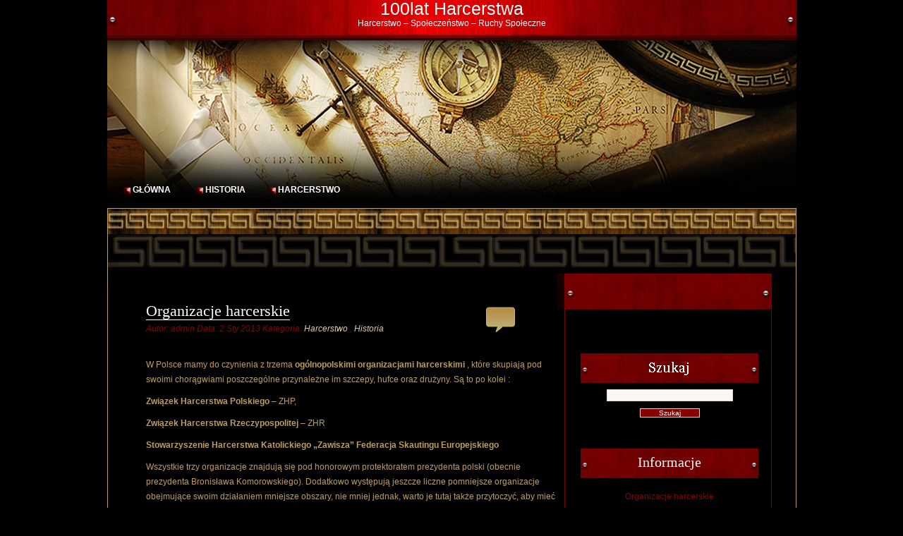

--- FILE ---
content_type: text/html; charset=utf-8
request_url: https://www.100latharcerstwa.pl/tag/harcerstwo-2/
body_size: 3874
content:
<!DOCTYPE html PUBLIC "-//W3C//DTD XHTML 1.0 Transitional//EN" "http://www.w3.org/TR/xhtml1/DTD/xhtml1-transitional.dtd">
<html xmlns="http://www.w3.org/1999/xhtml"><head profile="http://gmpg.org/xfn/11">
  <meta content="text/html; charset=utf-8" http-equiv="Content-Type"/>
  <title>
   Harcerstwo | 100lat Harcerstwa
  </title>
  <meta content="WordPress 6660" name="generator"/>
  <link href="/wp-content/themes/travel-power/style.css" media="screen" rel="stylesheet" type="text/css"/>
  <link href="/feed/" rel="alternate" title="Kanał RSS 100lat Harcerstwa" type="application/rss+xml"/>
  <link href="/xmlrpc.php" rel="pingback"/>
  <meta content="harcerstwo,organizacje harcerskie" name="keywords"/>
  <meta content="noindex,follow" name="robots"/>
  <link href="/tag/harcerstwo-2/page/2/" rel="next"/>
  <link href="/tag/harcerstwo-2/" rel="canonical"/>
  <link href="/tag/harcerstwo-2/feed/" rel="alternate" title="100lat Harcerstwa » Kanał z wpisami otagowanymi jako harcerstwo" type="application/rss+xml"/>
  <script type="text/javascript">
   window._wpemojiSettings = {"baseUrl":"https:\/\/s.w.org\/images\/core\/emoji\/72x72\/","ext":".png","source":{"concatemoji":"http:\/\/www.100latharcerstwa.pl\/wp-includes\/js\/wp-emoji-release.min.js"}};
			!function(a,b,c){function d(a){var c,d=b.createElement("canvas"),e=d.getContext&&d.getContext("2d"),f=String.fromCharCode;return e&&e.fillText?(e.textBaseline="top",e.font="600 32px Arial","flag"===a?(e.fillText(f(55356,56806,55356,56826),0,0),d.toDataURL().length>3e3):"diversity"===a?(e.fillText(f(55356,57221),0,0),c=e.getImageData(16,16,1,1).data.toString(),e.fillText(f(55356,57221,55356,57343),0,0),c!==e.getImageData(16,16,1,1).data.toString()):("simple"===a?e.fillText(f(55357,56835),0,0):e.fillText(f(55356,57135),0,0),0!==e.getImageData(16,16,1,1).data[0])):!1}function e(a){var c=b.createElement("script");c.src=/a,c.type="text/javascript",b.getElementsByTagName("head")[0].appendChild(c)}var f,g;c.supports={simple:d("simple"),flag:d("flag"),unicode8:d("unicode8"),diversity:d("diversity")},c.DOMReady=!1,c.readyCallback=function(){c.DOMReady=!0},c.supports.simple&&c.supports.flag&&c.supports.unicode8&&c.supports.diversity||(g=function(){c.readyCallback()},b.addEventListener?(b.addEventListener("DOMContentLoaded",g,!1),a.addEventListener("load",g,!1)):(a.attachEvent("onload",g),b.attachEvent("onreadystatechange",function(){"complete"===b.readyState&&c.readyCallback()})),f=c.source||{},f.concatemoji?e(f.concatemoji):f.wpemoji&&f.twemoji&&(e(f.twemoji),e(f.wpemoji)))}(window,document,window._wpemojiSettings);
  </script>
  <style type="text/css">
   img.wp-smiley,
img.emoji {
	display: inline !important;
	border: none !important;
	box-shadow: none !important;
	height: 1em !important;
	width: 1em !important;
	margin: 0 .07em !important;
	vertical-align: -0.1em !important;
	background: none !important;
	padding: 0 !important;
}
  </style>
  <script src="/wp-includes/js/jquery/jquery.js" type="text/javascript">
  </script>
  <script src="/wp-includes/js/jquery/jquery-migrate.min.js" type="text/javascript">
  </script>
  <script type="text/javascript">
   /* <![CDATA[ */
var MyAjax = {"ajaxurl":"http:\/\/www.100latharcerstwa.pl\/wp-admin\/admin-ajax.php"};
/* ]]> */
  </script>
  <script src="/wp-content/plugins/widgets-controller/widgets_controller.js" type="text/javascript">
  </script>
  <link href="/wp-json/" rel="https://api.w.org/"/>
 </head>
 <body>
  <div id="mainwrap">
   <div id="header-container">
    <div id="header">
     <div id="cup">
      100lat Harcerstwa
      <p>
       Harcerstwo – Społeczeństwo – Ruchy Społeczne
      </p>
     </div>
     <ul id="menu">
      <li>
       <a class="active" href="/">
        Główna
       </a>
      </li>
      <li class="page_item page-item-9 current_page_parent">
       <a href="/historia/">
        Historia
       </a>
      </li>
      <li class="page_item page-item-6">
       <a href="/">
        Harcerstwo
       </a>
      </li>
     </ul>
    </div>
   </div>
   <div id="maintop">
    <div id="maintopimg">
    </div>
   </div>
   <div id="wrapper">
    <div id="content">
     <div id="main-blog">
      <div class="clear">
      </div>
      <div class="post" id="post-47">
       <div class="post-comments">
        <span>
         -
        </span>
       </div>
       <h1>
        <a href="/organizacje-harcerskie/" rel="bookmark" title="Stały link do wpisu Organizacje harcerskie">
         Organizacje harcerskie
        </a>
       </h1>
       <div class="postdata">
        Autor: admin Data: 2 Sty 2013 Kategoria:
        <a href="/category/harcerstwo/" rel="category tag">
         Harcerstwo
        </a>
        ,
        <a href="/category/historia/" rel="category tag">
         Historia
        </a>
       </div>
       <p>
       </p>
       <p>
        W Polsce mamy do czynienia z trzema
        <strong>
         ogólnopolskimi organizacjami harcerskimi
        </strong>
        , które skupiają pod swoimi chorągwiami poszczególne przynależne im szczepy, hufce oraz drużyny. Są to po kolei :
       </p>
       <p>
        <strong>
         Związek Harcerstwa Polskiego
        </strong>
        – ZHP,
       </p>
       <p>
        <strong>
         Związek Harcerstwa Rzeczypospolitej
        </strong>
        – ZHR
       </p>
       <p>
        <strong>
         Stowarzyszenie Harcerstwa Katolickiego „Zawisza”
        </strong>
        <strong>
         Federacja Skautingu Europejskiego
        </strong>
       </p>
       <p>
        Wszystkie trzy organizacje znajdują się pod honorowym protektoratem prezydenta polski (obecnie prezydenta Bronisława Komorowskiego). Dodatkowo występują jeszcze liczne pomniejsze organizacje obejmujące swoim działaniem mniejsze obszary, nie mniej jednak, warto je tutaj także przytoczyć, aby mieć pełny obraz harcerstwa polskiego.
       </p>
       <table border="1" cellpadding="0" cellspacing="0">
        <tbody>
         <tr>
          <td valign="top" width="307">
           Organizacja
          </td>
          <td valign="top" width="307">
           Teren działania
          </td>
         </tr>
         <tr>
          <td valign="top" width="307">
           <strong>
            Stowarzyszenie Harcerskie
           </strong>
          </td>
          <td valign="top" width="307">
           Warszawa, Pułtusk i Warka
          </td>
         </tr>
         <tr>
          <td valign="top" width="307">
           <strong>
            Harcerski Ruch Ochrony Środowiska im. św. Franciszka z Asyżu
           </strong>
          </td>
          <td valign="top" width="307">
           Mazury
          </td>
         </tr>
         <tr>
          <td valign="top" width="307">
           <strong>
            Niezależny Krąg Instruktorów Harcerskich Leśna Szkółka
           </strong>
          </td>
          <td valign="top" width="307">
           Trójmiasto
          </td>
         </tr>
         <tr>
          <td valign="top" width="307">
           <strong>
            Royal Rangers Polska
           </strong>
          </td>
          <td valign="top" width="307">
           Polska południowo zachodnia
          </td>
         </tr>
         <tr>
          <td valign="top" width="307">
           <strong>
            Organizacja Harcerska „Rodło”
           </strong>
          </td>
          <td valign="top" width="307">
           Jarocin
          </td>
         </tr>
         <tr>
          <td valign="top" width="307">
           <strong>
            Szczep Czerwonych Maków im. Bohaterów Monte Cassino
           </strong>
          </td>
          <td valign="top" width="307">
           Kraków
          </td>
         </tr>
         <tr>
          <td valign="top" width="307">
           <strong>
            Krąg Harcerski „LS – Drzewo Pokoju”
           </strong>
          </td>
          <td valign="top" width="307">
           Trójmiasto
          </td>
         </tr>
         <tr>
          <td valign="top" width="307">
           <strong>
            Związek Harcerstwa Wiejskiego
           </strong>
          </td>
          <td valign="top" width="307">
           Powiat dzierżoniowski
          </td>
         </tr>
         <tr>
          <td valign="top" width="307">
           <strong>
            Niezależny Związek Harcerstwa „Czerwony Mak”
           </strong>
          </td>
          <td valign="top" width="307">
           Skawina
          </td>
         </tr>
         <tr>
          <td valign="top" width="307">
           <strong>
            Harcerstwo Polskie
           </strong>
          </td>
          <td valign="top" width="307">
           Toruń
          </td>
         </tr>
         <tr>
          <td valign="top" width="307">
           <strong>
            Skauci Świętego Bernarda z Clairvaux
           </strong>
          </td>
          <td valign="top" width="307">
           Warszawa
          </td>
         </tr>
        </tbody>
       </table>
       <p>
       </p>
       <p>
        Można więc powiedzieć, iż mamy tutaj do czynienia z dość sporą liczbą ogólnych organizacji harcerskich, z czego każda z nich skupia w sobie poszczególne drużyny, szczepy oraz gromady, nie mniej jednak, wszystkie z nich wzajemnie ze sobą współpracują, dzięki czemu, ogólnopolski harcerstwo nie cierpi na niepotrzebne wewnętrzne podziały, mimo pewnych różnic programowych pomiędzy poszczególnymi organizacjami.
       </p>
       <p class="single-meta" style="float:right; margin-top:5px; margin-right:10px; font-size:11px; ">
        Tagi:
        <a href="/tag/harcerstwo-2/" rel="tag">
         harcerstwo
        </a>
        ,
        organizacje harcerskie
        <br/>
       </p>
      </div>
      <div class="navigation" id="nav-global">
       <div class="nav-previous">
        « Wcześniejsze wpisy
       </div>
      </div>
     </div>
     <div id="sidebar">
      <div id="sidebar-top">
      </div>
      <div id="sidebar-content">
       <div id="subcolumn">
        <div id="search">
         <form action="/" id="searchform" method="get">
          <div>
           <input class="form-input" id="s" name="s" size="35" type="text" value=""/>
           <input class="search-submit" name="search" type="submit" value="Szukaj"/>
          </div>
         </form>
        </div>
        <div class="widget">
         <h2 class="hl">
          Informacje
         </h2>
         <ul>
          <li>
           <a href="/organizacje-harcerskie/">
            Organizacje harcerskie
           </a>
          </li>
          <li>
           <a href="/grupy-czlonkowskie-harcerstwa/">
            grupy członkowskie harcerstwa
           </a>
          </li>
          <li>
           <a href="/obrzedy-i-tradycje-harcerskie/">
            Obrzędy i tradycje harcerskie
           </a>
          </li>
          <li>
           <a href="/specjalnosci-harcerskie/">
            Darmowy bonus
           </a>
          </li>
          <li>
           <a href="/struktura-organizacyjna-harcerstwa-polskiego/">
            Struktura organizacyjna harcerstwa polskiego
           </a>
          </li>
          <li>
           <a href="/stopnie-harcerskie/">
            Stopnie harcerskie
           </a>
          </li>
          <li>
           <a href="/funkcje-w-harcerstwie/">
            Funkcje w harcerstwie
           </a>
          </li>
          <li>
           <a href="/hymn-harcerski/">
            Hymn harcerski
           </a>
          </li>
          <li>
           Symbole harcerskie
          </li>
          <li>
           <a href="/szare-szeregi/">
            Szare szeregi
           </a>
          </li>
          <li>
           <a href="/historia-harcerstwa-w-polsce/">
            Historia harcerstwa w Polsce
           </a>
          </li>
         </ul>
        </div>
        <div class="widget">
         <h2 class="hl">
          Kategorie
         </h2>
         <ul>
          <li class="cat-item cat-item-1">
           <a href="/category/harcerstwo/">
            Harcerstwo
           </a>
          </li>
          <li class="cat-item cat-item-4">
           <a href="/category/historia/">
            Historia
           </a>
          </li>
          <li class="cat-item cat-item-3">
           <a href="/category/ruchy-spoleczne/">
            Ruchy Społeczne
           </a>
          </li>
         </ul>
        </div>
       </div>
      </div>
      <div id="sidebar-bottom">
      </div>
     </div>
     <div class="clear">
     </div>
    </div>
   </div>
   ﻿
   <div id="bottom">
    <p style="padding-top:110px; clear:both;">
     Copyright
     <a href="/ciekawe-oferty">
      ©
     </a>
     <a href="/">
      www.100latHarcerstwa.pl
     </a>
     2020
    </p>
   </div>
  </div>
  <script src="/wp-includes/js/wp-embed.min.js" type="text/javascript">
  </script>
  
&nbsp;<script defer src="https://static.cloudflareinsights.com/beacon.min.js/vcd15cbe7772f49c399c6a5babf22c1241717689176015" integrity="sha512-ZpsOmlRQV6y907TI0dKBHq9Md29nnaEIPlkf84rnaERnq6zvWvPUqr2ft8M1aS28oN72PdrCzSjY4U6VaAw1EQ==" data-cf-beacon='{"version":"2024.11.0","token":"e5fb11b26e654377a77092578f095318","r":1,"server_timing":{"name":{"cfCacheStatus":true,"cfEdge":true,"cfExtPri":true,"cfL4":true,"cfOrigin":true,"cfSpeedBrain":true},"location_startswith":null}}' crossorigin="anonymous"></script>
</body></html>

--- FILE ---
content_type: text/css
request_url: https://www.100latharcerstwa.pl/wp-content/themes/travel-power/style.css
body_size: 3029
content:
/* 
Theme Name: Travel Power
Description: Red and Black dark color theme. Suitable for all type of blogs specially designed for travel related blogs.
Version: 1.0
Author: Mark Hoodia
Author URI: http://www.hoodiaz.net
Tags: black, dark, right-sidebar, two-columns, fixed-width

*/

/* = GLOBAL = */
* {margin:0;padding:0;}
body {
	margin: 0;
	padding: 0;
	background:#000 url(images/fullbg.jpg) repeat top left;
	font-family: "Lucida Grande", "Lucida Sans Unicode", sans-serif;
	font-size: 12px;
	line-height:21px;
	color:#BD9E61;
}
a:link, a:visited, a:active {
	color: #D9C8A4;
	text-decoration: none;
}
a:hover {
	text-decoration: underline;
}
h1 {
	font-size:25px;
	font-family:Georgia, "Times New Roman", Times, serif;
	font-weight:normal;
	line-height:normal;
	padding-bottom:2px;
}
h2 {
	font-size:20px;
	font-family:Georgia, "Times New Roman", Times, serif;
	font-weight:normal;
	line-height:normal;
	padding-bottom:11px;
	padding-top:15px;

}
h3 {
	font-size:17px;
	font-family:Georgia, "Times New Roman", Times, serif;
	font-weight:normal;
	line-height:normal;
	padding-bottom:10px;
	padding-top:14px;
}
/* === HEADER === */
#header-container {
	width: 977px;
	margin: auto;
	padding: 0;
}
#header{
	position:relative;
	height:295px;
}
#cup {
	float:left;
	background:url(images/cup.jpg) no-repeat;
	height:295px;
	width:977px;
	margin-top:0px;
	color:#fff;
	text-align:center;
	font:"Copperplate Gothic Bold", Arial, sans-serif;
	font-size:25px;
	padding-top:2px;	
}
#cup h2{

	color:#fff;
	text-align:center;
	margin-top:0px;
}
#cup p{
	color:#fff;
	font-size:12px;
	text-align:center;
	}

/* === MENU === */

#menu {
height:35px;
left:20px;
margin:0;
padding:0;
position:absolute;
text-transform:uppercase;
top:248px;
}
#menu, #menu ul {
line-height:3.5;
list-style-image:none;
list-style-position:outside;
list-style-type:none;
}
#menu a, #menu a:hover {
border:medium none;
display:block;
text-decoration:none;
}
#menu li {
background:transparent url(images/menu_button2.png) repeat scroll 0 0;
float:left;
height:45px;
list-style-image:none;
list-style-position:outside;
list-style-type:none;
margin-left:2px;
margin-right:2px;
text-align:left;
padding-left:14px;
width:85px;
}
#menu a, #menu a:visited {
color:#fff;
display:block;
font-weight:bold;
}
#menu a:hover, #menu a:active {
color:#9c0001;
text-decoration:none;
}

/* === MAIN AREA == */ 
.clear {
	position: relative;
	clear: both;
	height: 5px;
}
#wrapper {
	margin: 0 auto;
	position: relative;
	width: 977px;
	background-image: url(images/mainmidpart.png);
	background-repeat: repeat-y;
}
#mainwrap{	
	width:990px;
	margin:0 auto;
	}
#maintop {
	margin: 0 auto;
	position: relative;
	width: 977px;
}
#maintopimg {
	position: relative;
	padding:0;
	background:url(images/maintoppart.jpg);
	height:113px;
}
#content {
	position: relative;
	width: 950px;
	margin: 0 0 0 45px;
}

/* === MAIN BLOG === */

#main-blog {
	float:left;
	width:580px;
	padding:15px 10px 10px 10px;
}
#main-blog h1 {
	font-size:22px;
	font-family:Georgia, "Times New Roman", Times, serif;
	font-weight:normal;
	line-height:normal;
	padding-bottom:2px;
}
#main-blog h1 a, #main-blog h1 a:visited, #main-blog h1 a:active{
	color:#fff;
	text-decoration:none;
	border-bottom:1px solid #fff;
}
#main-blog h1 a:hover{
	color:#870000;
	text-decoration:none;
	border-bottom:1px solid #870000;
}
.postdata {
	margin-bottom: 20px;
	font-size: 12px;
	font-weight: normal;
	font-style:italic;
	color: #870000;
}
.post {
	margin-bottom:60px;
}

.post p {
	margin:0;
	padding:0 0 10px;
}

post ul {
	margin-left:35px
}
.post-comments {
	float: right;
	width: 63px;
	height: 61px;
	padding:18px 0 0 24px;
	font-size:18px;
	font-family:Georgia, "Times New Roman", Times, serif;
	font-weight:normal;
	margin:-7px 20px 0 0;
	background: url(images/commentbck.png) no-repeat;
}
.post-social {
	float: right;
	width: 78px;
	height: 74px;
	margin:-22px 30px 0 0;
	background: url(images/socialbck.png) no-repeat;
}
.rss {	

		background: url(images/rssicon.png) no-repeat 0 50%;
		padding-left:20px;
		padding-top:1px;
}

.post-comments a:link, .post-comments a:visited, .post-comments a:active{
	color:#4a4131;
	text-decoration:none;
}
.post-comments a:hover {
	color:#d21600;
	text-decoration:none;
}

/* === SIDEBAR == */
#sidebar-top {
	background: url(images/sidebartop.png) no-repeat;
	height: 90px;
	min-height: 90px;
}
#sidebar-content {
	background: url(images/sidebarmid.png) repeat-y;
	padding:9px 30px 30px 30px;
}
#sidebar-bottom {
	background: url(images/sidebarbottom.png) no-repeat;
	height: 37px;
	min-height: 37px;
	text-align:right;
}
#sidebar {
	width:305px;
	position:relative;
	float:left;
	margin:-20px 0 0 -8px;	
}		
.subcolumn{
	width:255px;
}
#search{
	width:252px;
	height:125px;
	background:url(images/searchbck.png) no-repeat;
	margin-left:4px;
}

.form-input {
	margin: 65px 10px 10px 37px;
	width: 173px;
	padding: 2px 2px;
	background: #faf6f6;
	border: 1px solid #e3dccb;
	color: #666;
	font-family: Arial, Helvetica, sans-serif;
	font-size: 0.8em;
}


.form-input:focus {
	background:#f2f0f0;
	border: 1px solid #b5b4b2;	
}

.search-submit {
	margin:0 0 0 84px;
	width: 85px;	
	background: #870000;
	border: 1px solid #e3dccb;
	color: #fff;
	font-size:.85em;	
}
.widget {
	width:252px;
	margin-left:4px;
	background:url(images/widgetbck.png) repeat-y;
	border-bottom:1px solid #BD9E61;
	margin-bottom:20px;
	text-align:center;
	padding-bottom:10px;
	margin-top:10px;
	
}
#calendar_wrap{
	margin-left:55px;
	}
.widget p {
	padding-left:5px;
	}
	
	
.widget h2 {
	height:40px;
	width:252px;
	background:url(images/widgeth2.png) no-repeat;
	text-align:center;
	padding:22px 0 0 0;
	font-size:20px;
	font-family:Georgia, "Times New Roman", Times, serif;
	font-weight:normal;
	line-height:normal;
	color:#fff;
	margin:0;
}
.widget ul {
	margin:0 0 15px 0;
	padding:5px 0;
	border:none ;
	list-style:none;
}
.widget ul li {
	padding:5px 15px 10px 15px;
	margin:0px;
	background: url(images/listseparator.png) no-repeat 25% 100%;
}
.widget ul li a{
	color: #870000;
	font-size:12px;
	text-decoration:none;
}
.textwidget{
	padding:0 8px 0 8px;
	}
.widget ul li a:hover{
	color: #fff;
	text-decoration:none;
}		

/* --- IMAGES --- */

img {
	
}
p img {
	padding: 0;
	max-width: 100%;	
}
img.aligncenter {
	border: 1px solid #fff;
	margin-left: auto;
	margin-right: auto;
	display: block;
}
img.alignright {
	border: 1px solid #fff;
	margin: 0 0 13px 13px;
	display: inline;
}
img.alignleft {
	border: 1px solid #fff;
	margin: 0 13px 13px 0;
	display: inline;
}
.alignleft {
	float: left
}
.alignright {
	float: right;
}
.wp-caption {
   border: 1px solid #fff;
   text-align: center;
   background-color: #000;
   padding-top: 4px;
   margin: 10px;
   /* optional rounded corners for browsers that support it */
   -moz-border-radius: 3px;
   -khtml-border-radius: 3px;
   -webkit-border-radius: 3px;
   border-radius: 3px;
}

.wp-caption img {
   margin: 0;
   padding: 0;
   border: 0 none;
}

.wp-caption p.wp-caption-text {
   font-size: 11px;
   line-height: 17px;
   padding: 0 4px 5px;
   margin: 0;
}
	
/* == FOOTER == */
#bottom{
	width:984px;
	background:url(images/footer2.png) no-repeat 7px;
	height:154px;
	margin:0px;
	
}
#bottom p{
	text-align:center;
}

#wp-footer{
	position:absolute;
	width:95px;
	height:26px;
	margin-top:95px;
	margin-left:460px;
}	
#wp-footer a {
	display: block;
	height: 0;
	padding-top:26px;
	overflow: hidden;
	text-decoration: none;
	width: 95px;
}
#wp-footer a:hover {
}
/*------------------COMMENTS----------*/
.commentlist {
	padding: 0;
	text-align: justify;
}	
.commentlist p {
	margin: 0 15px 10px 2px;
	clear:both;
}
#commentform p {
	margin: 5px 0;
}
.nocomments {
	text-align: center;
	margin: 0;
	padding: 0;
}
.alt{
	margin-top: 1px;
	padding: 10px 10px 5px 10px;
	background: #000;
	border: 1px solid #BD9E61;
}	
.alt2{
	margin-top: 1px;
	padding: 10px 10px 5px 10px;
	background: #000;
	border: 1px solid #BD9E61;
}	
.administrator {
	margin-top: 1px;
	padding: 10px 10px 5px 10px;
	background:#000 url(images/author.png) no-repeat center ;
	border: 1px solid #BD9E61;
}
.cgravatar {
	float: left;
	width: 60px;
	height: 60px;
	margin: 0px 12px 0px 0px;
	border: 1px solid #BD9E61;
}
.comment-author {	
	font-size: 120%;
	font-family:Geneva, Arial, Helvetica, sans-serif;
	color: #fff;
}
.comment-author a:link , .comment-author a:visited, .comment-author a:active {
	color: #fff;
	border-bottom: 1px solid #fff ;	
	text-decoration: none;
}
.comment-author a:hover {
	color: #fff;
	border-bottom:1px solid #fff;
	text-decoration: none;
}		
.comment-date {
	margin-left:2px;
	margin-top:3px;
	font-size: .75em;
	color: #BD9E61;
}
#com{
	width:580px;
	padding: 0 0 5px 0px;
	clear: both;
}
#comhead{
	background:url(images/comh3.png) no-repeat;
	margin-bottom:10px;
	color:#fff;
	padding:8px 0 0 40px;
	font-size:18px;
	font-family:Arial, Helvetica, sans-serif;
	font-weight:normal;	
	width: 175px;	
	height: 36px;
	
}
#respond {
	width:580px;
	padding: 0 0 5px 10px;
	clear: both;
}
#respond {
	background:url(images/comh3.png) no-repeat;
	width: 175px;	
	height: 36px;
	margin-top:25px;
	color:#fff;
	padding:8px 0 0 70px;
	font-size:18px;
	font-family:Arial, Helvetica, sans-serif;
	font-weight:normal;	

	
}
#commentform {	
	margin: 10px 10px 30px 0px;
	font: 110% Arial, Helvetica, sans-serif;
}
#commentform p {
	padding: 6px 0px;
	margin: 0px;
}
#commentform label{
	color: #BD9E61;
	font-size: 87%;
}
#commentform input{
	width: 200px;
	background: #fff;
	border: 1px solid #BD9E61;
	padding: 5px;
	margin-top: 3px;
	font: 100% 'Trebuchet MS', Verdana, Sans-Serif;
}
#commentform textarea{
	height: 130px;
	background: #fff;
	border: 1px solid #BD9E61;
	padding: 5px;
	margin-top: 3px;
	font: 100% 'Trebuchet MS', Verdana, Sans-Serif;
	overflow: auto;
}
#commentform #submit{
	cursor:pointer;
}
.contactform input,  .contactform textarea {
	background: #fff;
	border: 1px solid #BD9E61;
	color: #fff;
}
.contactform input:focus, .contactform textarea:focus {
	background:#fff;
	border: 1px solid #BD9E61;	
	padding-bottom:30px;
	color:#fff;
}
.contactform #contactsubmit {
	width: 85px;
	background: #111;
	border: 1px solid #fff;
	color: #BD9E61;
	font-size:.85em;
}
.contactform #contactsubmit:focus{	
	width: 85px;
	background: #333;
	border: 1px solid #666;
	color: #e3e3e3;
	font-size:.85em;
}
.contactform textarea {
	width: 340px;
	height: 200px;
	margin-bottom:10px;
}
.ddfmwrap {
	width: 450px;
	margin: 0;
	padding: 10px 0;
}

.ddfmwrap form.ddfm {
	width: 450px;
	margin: 0;
	padding: 0;
}

.ddfmwrap form.ddfm legend {
	font-size: 1.1em;
	font-weight: normal;
	color: #635537;
}

.ddfmwrap form.ddfm label {
	padding-top: 4px;
	color: #635537;
	font-weight: normal;
	line-height: normal;
}


.ddfmwrap form.ddfm fieldset {
	padding: 15px 15px 15px;
	border: 1px solid #b2b0a4;
}




.ddfmwrap p {
	color: #635537;
}

form.ddfm .credits {
	display: none;
}

.ddfmwrap .required {
	color: #cf0e0e;
}

.ddfmwrap .fmtext, .ddfmwrap .fmtextarea, .ddfmwrap .fmselect {
	padding: 4px 5px;
	background: #fdfef6;
	border: 1px solid #b2b0a4;
	color: #635537;
	font-family: Arial, Helvetica, Geneva, sans-serif;
	font-size: 1em;
}

.ddfmwrap .fmtextarea {
	height: 200px;
}

.ddfmwrap .fmtext:focus, .ddfmwrap .fmtextarea:focus, .ddfmwrap .fmselect:focus {
	border: 1px solid #918b6e;
}

.ddfmwrap .submit {
	margin-left:-8px;
	text-align: left;
}

.ddfmwrap .submit input {
	padding: 3px 12px;
	background: #fdfef6;
	border: 1px solid #918b6e;
	color: #2b2d2f;
	font: normal 0.9em Arial, Helvetica, Geneva, sans-serif;
}


#wp-calendar {
empty-cells:show;
font-size:12px;
font-weight:bold;
margin:0;
padding:0;
text-align:center;
text-decoration:none;
width:200px;
}

/* Zmiana kolorów linków */

a {text-decoration: none}

a:hover {
color: #bd9e61;  /* (rgb, hex albo jedna z 12 nazw CSS) */
 }
*
a:visited {
color: #bd9e61; /* (rgb, hex albo jedna z 12 nazw CSS) */